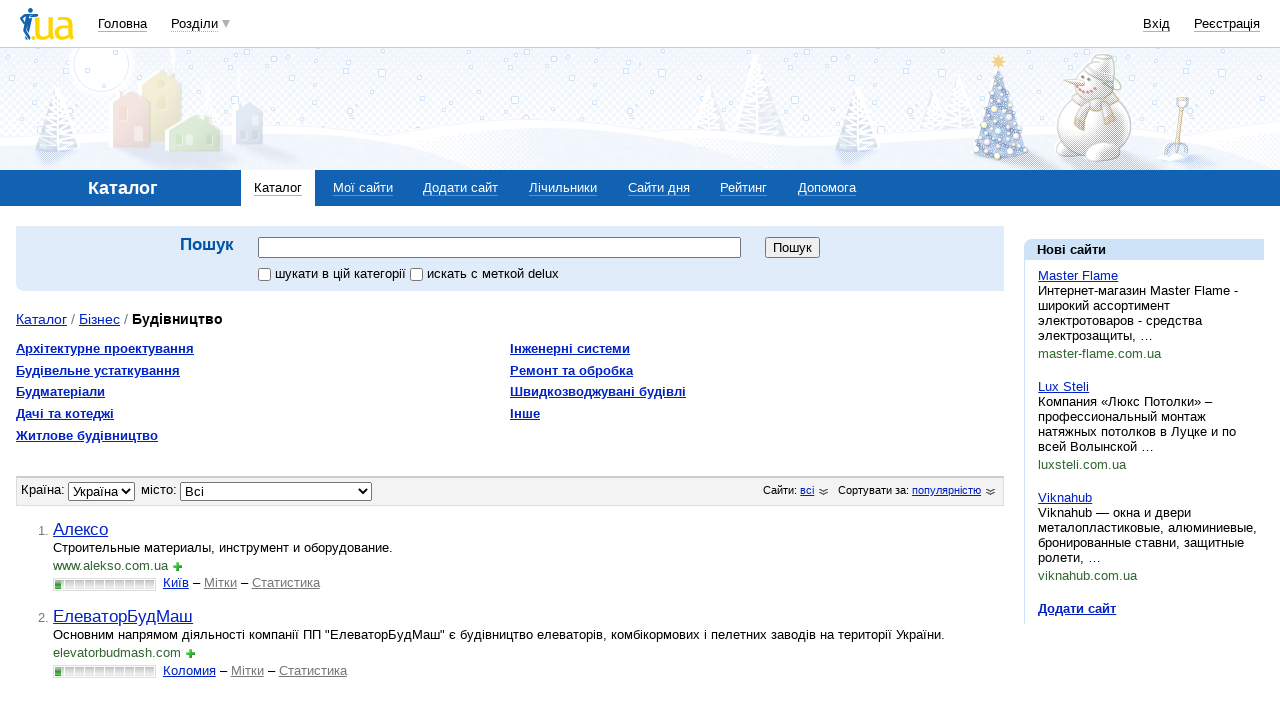

--- FILE ---
content_type: text/html; charset=windows-1251
request_url: https://catalog.i.ua/catalog/641/?t=96166
body_size: 19387
content:
<!DOCTYPE html PUBLIC "-//W3C//DTD XHTML 1.0 Transitional//EN" "http://www.w3.org/TR/xhtml1/DTD/xhtml1-transitional.dtd">
<html xmlns="http://www.w3.org/1999/xhtml" lang="ru">
<head>
<title>Будівництво&nbsp;</title>
<meta http-equiv="content-type" content="text/html; charset=windows-1251" />
<meta name="google-site-verification" content="HShIi9AqQMLaZPv7XOyqYVcwWYfPY-kJbUWtVTQkXkQ" />
<meta property="og:image" content="//i3.i.ua/logo_new1.png" />
<link id="dynamic-favicon" rel="icon" href="//i3.i.ua/css/i2/favicon_16.ico" type="image/x-icon">
<link rel="shortcut icon" href="//i3.i.ua/css/i2/favicon_16.ico" type="image/x-icon">
<link rel="stylesheet" type="text/css" media="screen" href="//i3.i.ua/css/i/main_screen.css?ver=1.199" />

<link rel="stylesheet" type="text/css" media="screen" href="//i3.i.ua/css/i/icons.css?ver=1.199" />
<link rel="stylesheet" type="text/css" media="screen" href="//i3.i.ua/css/i/searchform_screen.css?ver=1.199" />
<link rel="stylesheet" type="text/css" media="screen" href="//i3.i.ua/css/i/header2014.css?ver=1.199" />
<link rel="stylesheet" type="text/css" media="screen" href="//i3.i.ua/css/i/header2014_blue.css?ver=1.199" />
<link rel="stylesheet" type="text/css" media="screen" href="//i3.i.ua/css/i/footer2014.css?ver=1.199" />
<link rel="stylesheet" type="text/css" media="screen" href="//i3.i.ua/css/i/catalog_screen.css?ver=1.302" />
<link rel="stylesheet" type="text/css" media="screen" href="//i3.i.ua/css/i/searchform_screen.css?ver=1.302" />
<link rel="stylesheet" type="text/css" media="screen" href="//i3.i.ua/css/i/main_blue.css?ver=1.199" />

<script type="text/javascript">
<!--
window.JS_ERROR_NOTIFY = 'MA==';
var lmJsVersion = 1.690;
var lmJsPath = '//i3.i.ua/js/';
var JS_LANG_ID = 2;
//-->
</script>
<script type="text/javascript" src="//i3.i.ua/js/JSHttpRequest.y989b751f.js"></script>
<script type="text/javascript" src="//i3.i.ua/js/util.ya033ba43.js"></script>
<script type="text/javascript" src="//i3.i.ua/js/md5.y5cd3fc6b.js"></script>
<script type="text/javascript" src="//i3.i.ua/js/i/global.y18bbae35.js"></script>
<script type="text/javascript" src="//i3.i.ua/js/loader.yabdbc901.js"></script>
<script type="text/javascript" src="//i3.i.ua/js/i/autoload.y718797e6.js"></script>
<script type="text/javascript" src="//i3.i.ua/js/dropdown.yf5a8f0e.js"></script>
<script type="text/javascript" src="//i3.i.ua/js/i/prompt.yefd4e444.js"></script>
<script type="text/javascript" src="//i3.i.ua/js/i/catalog.yb10cc24b.js"></script>
<meta name="description" content="ККаталог сайтів зі зручною рубрикацією та пошуком. У нашому каталозі зібрано майже всі українські сайти. Безкоштовний лічильник відвідуваності. Каталог сайтов и счетчик сайтов" />
<meta name="keywords" content="Каталог, каталог сайтів, безкоштовний каталог, лічильник відвідуваності, рейтинг сайтів, рейтинг сайтов, счетчик сайтов, каталог сайтов" />
<script data-ad-client="ca-pub-3755662197386269" async src="https://pagead2.googlesyndication.com/pagead/js/adsbygoogle.js"></script><!-- GAM Code in <head> section START -->
<script> !(function () { window.googletag = window.googletag || {}; window.vmpbjs = window.vmpbjs || {}; window.vpb = window.vpb || {}; vpb.cmd = vpb.cmd || []; vpb.st=Date.now();  vpb.fastLoad = true; googletag.cmd = googletag.cmd || []; vmpbjs.cmd = vmpbjs.cmd || []; var cmds = []; try{ cmds = googletag.cmd.slice(0); googletag.cmd.length = 0; }catch(e){} var ready = false; function exec(cb) { return cb.call(googletag); } var overriden = false; googletag.cmd.push(function () { overriden = true; googletag.cmd.unshift = function (cb) { if (ready) { return exec(cb); } cmds.unshift(cb); if (cb._startgpt) { ready = true; for (var k = 0; k < cmds.length; k++) { exec(cmds[k]); } } }; googletag.cmd.push = function (cb) { if (ready) { return exec(cb); } cmds.push(cb); }; }); if(!overriden){ googletag.cmd.push = function (cb) { cmds.push(cb); }; googletag.cmd.unshift = function (cb) { cmds.unshift(cb); if (cb._startgpt) { ready = true; if (googletag.apiReady) { cmds.forEach(function (cb) { googletag.cmd.push(cb); }); } else { googletag.cmd = cmds; } } }; } var dayMs = 36e5, cb = parseInt(Date.now() / dayMs), vpbSrc = '//player.adtcdn.com/prebidlink/' + cb + '/wrapper_hb_738585_17250.js', pbSrc = vpbSrc.replace('wrapper_hb', 'hb'), gptSrc = '//securepubads.g.doubleclick.net/tag/js/gpt.js', c = document.head || document.body || document.documentElement; function loadScript(src, cb) { var s = document.createElement('script'); s.src = src; s.defer=false; c.appendChild(s); s.onload = cb; s.onerror = function(){ var fn = function(){}; fn._startgpt = true; googletag.cmd.unshift(fn); }; return s; } loadScript(pbSrc); loadScript(gptSrc); loadScript(vpbSrc); })() </script>

<script type="text/javascript">
	var ua = navigator.userAgent.toLowerCase();
	if(ua.indexOf('mobile')==-1 && ua.indexOf('iphone')==-1 && ua.indexOf('ipad')==-1  && ua.indexOf('android')==-1) { //desktop
		window.googletag = window.googletag || {cmd: []};
		googletag.cmd.push(function() {
			googletag.defineSlot('/21861267298/i.ua/premium_side_banner', [[300, 600], [300, 250]], 'div-gpt-ad-i.ua/premium_side_banner').addService(googletag.pubads());
			googletag.defineSlot('/21861267298/i.ua/top_banner', [[728, 90], [970, 90]], 'div-gpt-ad-i.ua/top_banner').addService(googletag.pubads());
			googletag.pubads().enableSingleRequest();
			googletag.pubads().collapseEmptyDivs();
			googletag.enableServices();
		});
	} else { //mobile
		window.googletag = window.googletag || {cmd: []};
		googletag.cmd.push(function() {
			googletag.defineSlot('/21861267298/i.ua/premium_side_banner', [[300, 600], [300, 250], [300, 400], [336, 280], [320, 165]], 'div-gpt-ad-i.ua/premium_side_banner').addService(googletag.pubads());
			googletag.pubads().enableSingleRequest();
			googletag.pubads().collapseEmptyDivs();
			googletag.enableServices();
		});
	}
</script>
<!-- GAM Code in <head> section END --><script type="text/javascript" async id="Admixer" data-inv="//inv-nets.admixer.net/" data-r="always" data-bundle="desktop" src="https://cdn.admixer.net/scripts3/loader2.js"></script><script type="text/javascript">
(function() {

	var branding = {
			padTop:130,
			bgColor:'#fff',
			fixed:true,
			hwAlco:false,
			hwMed:false,
			iuaNew:false
		};
	
	function addEvent(e,t,f) {
		if (e.addEventListener) {
			e.addEventListener(t, f, false);
		} else if (e.attachEvent) {
			e.attachEvent('on'+t, f);
		}
	}
	
	function removeEvent(e,t,f) {
		if (e.removeEventListener) {
			e.removeEventListener(t, f, false);
		} else if (e.detachEvent) {
			e.detachEvent('on'+t, f);
		}
	}
	
	function merge() {
		var options, name, copy, target=arguments[0] || {};
		for (i = 1; i < arguments.length; i++ )
			if ((options = arguments[i]) != null)
				for (name in options)
					if (options.hasOwnProperty(name) && options[name] !== undefined)
						target[name] = options[name];
		return target;
	}

	function GEBCN(cn){
		if(document.getElementsByClassName) // Returns NodeList here
			return document.getElementsByClassName(cn);

		cn = cn.replace(/ *$/, '');

		if(document.querySelectorAll) // Returns NodeList here
			return document.querySelectorAll((' ' + cn).replace(/ +/g, '.'));

		cn = cn.replace(/^ */, '');

		var classes = cn.split(/ +/), clength = classes.length;
		var els = document.getElementsByTagName('*'), elength = els.length;
		var results = [];
		var i, j, match;

		for(i = 0; i < elength; i++){
			match = true;
			for(j = clength; j--;)
				if(!RegExp(' ' + classes[j] + ' ').test(' ' + els[i].className + ' '))
					match = false;
			if(match)
				results.push(els[i]);
		}

		// Returns Array here
		return results;
	}

	function addClass (o, c) {
		var re = new RegExp("(^|\\s)" + c + "(\\s|$)", "g");
		if (re.test(o.className)) return
		o.className = (o.className + " " + c).replace(/\s+/g, " ").replace(/(^ | $)/g, "");
	}

	function getStyle(e,s){
		if (e.currentStyle) { return e.currentStyle[s]||''; }
		else if (window.getComputedStyle) { return window.getComputedStyle(e,null)[s]||''; }
	}

	addEvent(window,"message", catchMsg);
	
	function catchMsg(e) {
		if (typeof e.data == 'string') {
			var str = e.data;
			if (str.indexOf('admBranding_padTop') != -1) {
				branding.padTop = str.split('_')[str.split('_').length-1]; 
			}
			if (str.indexOf('admBranding_bgColor') != -1) {
				branding.bgColor = str.split('_')[str.split('_').length-1];
			}
			if (str.indexOf('admBranding_fixed') != -1) {
				branding.fixed = str.split('_')[str.split('_').length-1];
			}
			if (str.indexOf('admBranding_hwAlco') != -1) {
				branding.hwAlco = str.split('_')[str.split('_').length-1];
				branding.hwAlco = (branding.hwAlco=='true')?true:false;
			}
			if (str.indexOf('admBranding_hwMed') != -1) {
				branding.hwMed = str.split('_')[str.split('_').length-1];
				branding.hwMed = (branding.hwMed=='true')?true:false;
			}
			if (str.indexOf('admBranding_iuaNew') != -1) {
				branding.iuaNew = str.split('_')[str.split('_').length-1];
				branding.iuaNew = (branding.iuaNew=='true')?true:false;
			}
			if (e.data == 'admix_branding') {
				loadBranding();
				removeEvent(window,"message", catchMsg);
			}
		}
	}

	function loadBranding() {
		var html_brnd,
			html_brnd_first,
			topId = ['admixer_async_681667001',  // weather
					'admixer_async_1388268464',  // video
					'admixer_async_395934906',  // tv
					'admixer_async_1382177623',  // radio
					'admixer_async_1115304362',  // prikol
					'admixer_async_1036325645',  // perevod
					'admixer_async_1071860055',  // otvet
					'admixer_async_2022697699',  // news
					'admixer_async_697525821',  // narod
					'admixer_async_1419050558',  // music
					'admixer_async_1890157712',  // map
					'admixer_async_98527678',  // mail
					'admixer_async_884978609',  // love
					'admixer_async_393312103',  // links
					'admixer_async_1871637314',  // job
					'admixer_async_1764799217',  // goroskop
					'admixer_async_1714031575',  // cook
					'admixer_async_1974191118',  // board
					'admixer_async_1023898800',  // blog
					'admixer_async_68886793', // finance
					'admixer_async_168746454', // kino
					'admixer_async_536713179',  // inner
					'admixer_top_weather',  // weather
					'admixer_top_video',  // video
					'admixer_top_tv',  // tv
					'admixer_top_radio',  // radio
					'admixer_top_prikol',  // prikol
					'admixer_top_perevod',  // perevod
					'admixer_top_otvet',  // otvet
					'admixer_top_news',  // news
					'admixer_top_narod',  // narod
					'admixer_top_music',  // music
					'admixer_top_map',  // map
					'admixer_top_mail',  // mail
					'admixer_top_love',  // love
					'admixer_top_links',  // links
					'admixer_top_job',  // job
					'admixer_top_goroskop',  // goroskop
					'admixer_top_cook',  // cook
					'admixer_top_board',  // board
					'admixer_top_blog',  // blog
					'admixer_top_finance',  // finance
					'admixer_top_kino',  // kino
					'admixer_top_inner',
					'admixer1900238815',  // РїРѕРіРѕРґР°
					'admixer1592765002',  // РІС–РґРµРѕ
					'admixer2018680908',  // Р±Р»РѕРі
					'admixer2003887078',  // РѕРіРѕР»РѕС€РµРЅРЅСЏ
					'admixer1839429767',  // СЂРµС†РµРїС‚Рё
					'admixer1440041165',  // С„С–РЅР°РЅСЃРё
					'admixer1482317815',  // РіРѕСЂРѕСЃРєРѕРї
					'admixer2119521347',  // РєС–РЅРѕ
					'admixer2141460128',  // Р·Р°РєР»Р°РґРєРё
					'admixer1437555796',  // Р·РЅР°Р№РѕРјСЃС‚РІР°
					'admixer1737613027',  // РїРѕС€С‚Р°
					'admixer1357023805',  // РєР°СЂС‚Рё
					'admixer1725162627',  // РјСѓР·РёРєР°
					'admixer2104168544',  // РЅР°СЂРѕРґ
					'admixer1941108520',  // РЅРѕРІРёРЅРё
					'admixer1391926897',  // РІС–РґРїРѕРІС–РґС–
					'admixer1299639551',  // РїРµСЂРµРєР»Р°Рґ
					'admixer1703810878',  // РїСЂРёРєРѕР»Рё
					'admixer1950921536',  // СЂР°РґС–Рѕ
					'admixer1325805726',  // С‚РµР»РµРїСЂРѕРіСЂР°РјР°
					'admixer2018677155',  // РІСЃС– С–РЅС€С– СЂРѕР·РґС–Р»Рё
					];  // inner

		for (var i=0; i<topId.length; i++) {
			if (document.getElementById(topId[i])) {
				html_brnd = document.getElementById(topId[i]);
				break;
			}
		}
		
		var partition = window.location.hostname.split('.')[0];
		
		if (branding.iuaNew) {

			var partitions_new = ['weather','finance','perevod','map','tv','goroskop','prikol'];
			
			var isNewPartition = (function() {
				for (var i=0; i < partitions_new.length; i++) {
					if (partitions_new[i] == partition) {
						return true;
					}
				}
				return false;
			})();
			
			if (isNewPartition) {
				
				var bOffset = 47;
				
				if (html_brnd) {
					if (html_brnd.firstChild) {
						html_brnd_first = html_brnd.firstChild;
						merge(html_brnd_first.style, {'max-width':'100%','max-height':'100%','min-width':'100%','min-height':'100%'});
					}
				} else {
					console.log('Function loadBranding stopped');
					console.log('Place holder id for TOP banner is not found in topId array');
					return;
				}
				
				if (typeof I_VER3 !== 'undefined') {
					
					if (GEBCN('body_container')[0]) {
						var body_cont = GEBCN('body_container')[0];
					}
					
					addClass(document.body, 'iua_branding');
					document.body.style.overflowX = 'hidden';
					
					if (GEBCN('header_adv')[0]) {
						var header_adv_cont = GEBCN('header_adv')[0];
						header_adv_cont.style.display = 'none';
					}
					
					if (GEBCN('header_container').length) {
						merge(GEBCN('header_container')[0].style, {'position':'absolute','width':'100%','z-index':2});
					}
					
					if (GEBCN('page')[0]) {
						var page_cont = GEBCN('page')[0];
						merge(page_cont.style, {'position':'relative','z-index':1});
						var contWidth = getStyle(page_cont, 'width'); 
						if (~contWidth.indexOf("px")) {
							contWidth = +contWidth.slice(0,contWidth.length-2)+8;
						}
					}
					
					body_cont.style.top = (bOffset+parseInt(branding.padTop)) + 'px';
					
					if (document.getElementById('section_nav')) {
						document.getElementById('section_nav').style.zIndex = 1;
					}
					
					if (GEBCN('footer_container').length) {
						merge(GEBCN('footer_container')[0].style, {'top':parseInt(branding.padTop)+20+ 'px', 'z-index':1});
					}
					
					merge(html_brnd.style, {'position':'fixed','top':bOffset+'px','width':'100%','height':'100%','overflow': 'hidden','z-index':0});
					document.body.appendChild(html_brnd);
					
					$(window).scroll(function () {
						if ($(window).scrollTop() >= bOffset) {
							$(html_brnd).css({'top':0+'px', 'position':'fixed'});
						} else {
							$(html_brnd).css({'top':bOffset-$(window).scrollTop()+'px', 'position':'absolute'});
						}
					});
					
					function addHealthWarning() {
						var hwDiv = document.createElement('DIV');
						GEBCN('page')[0].appendChild(hwDiv);
						merge(hwDiv.style, {
							'position':'relative',
							'width':'1100px',
							'height':'142px',
							'margin':'0 auto',
							'min-width':'1100px',
							'max-width':'1100px',
							'background-color':'#fff',
							'background-image': (branding.hwAlco ? 'url(//i.holder.com.ua/h/1/2/282_pf2_1.jpg)' : branding.hwMed ? 'url(//i.holder.com.ua/h/5/6/266_pf1_1.jpg)' : ''),
							'background-repeat':'no-repeat',
							'background-position':'center top',
							'background-size':'contain',
							'z-index':1
						});
						
					}
					
					if (branding.hwAlco || branding.hwMed) {
						addHealthWarning();
					}
						
				}
					
			}
				
		} else {
				
			if (html_brnd) {
				if (html_brnd.firstChild) {
					html_brnd_first = html_brnd.firstChild;
					merge(html_brnd_first.style, {'max-width':'100%','max-height':'150px','min-width':'100%','min-height':'150px'});
				}
			} else {
				console.log('Function loadBranding stopped');
				console.log('Place holder id for TOP banner is not found in topId array');
				return;
			}
			
			merge(html_brnd.style, {'width':'100%','height':'150px','max-width':'100%','max-height':'150px','min-width':'100%','min-height':'150px','margin':'0px auto'});
			if (GEBCN('header_adv').length) {
				GEBCN('header_adv')[0].style.padding = '0px';
			}
			if (GEBCN('header_adv_item').length) {
				merge(GEBCN('header_adv_item')[0].style, { 'width':'100%', 'border':'none' });
			}
			if (GEBCN('widget_adv').length) {
				merge(GEBCN('widget_adv')[0].style, { 'width':'100%', 'border':'none' });
			}
			
		}
		
	}
})();
</script><script type="text/javascript" async src="//i.holder.com.ua/t/holder.js"></script><script async src="https://www.googletagmanager.com/gtag/js?id=G-9CZ974SN72"></script>
		<script>
			window.dataLayer = window.dataLayer || [];
			function gtag(){dataLayer.push(arguments);}
			gtag("js", new Date());
			gtag("config", "G-9CZ974SN72");
		</script><script type="text/javascript">
<!--

var isInitL;
var isInitM;
function init()
{
	if (isInitM && isInitL)
		return;

	if (window.frPr)
		window.frPr();
	isInitM = true;
	isInitL = true;
}

if (window.frPr)
	window.frPr();
setTimeout(init, 100);
setTimeout(init, 500);
onload = init;
//-->
</script>
</head>

<body>
	<div class="body_container">
<!-- header -->
<div id="bmcounter">
<script type="text/javascript" language="javascript"><!--
iS='<img src="//r.i.ua/s?u107&p0&n'+Math.random();
iD=document;if(!iD.cookie)iD.cookie="b=b; path=/";if(iD.cookie)iS+='&c1';
try{
iS+='&d'+(screen.colorDepth?screen.colorDepth:screen.pixelDepth)
+"&w"+screen.width+'&h'+screen.height;
}catch(e){}
iT=iR=iD.referrer.replace(/^.*\/\//, '');iH=window.location.href.replace(/^.*\/\//, '');
((iI=iT.indexOf('/'))!=-1)?(iT=iT.substring(0,iI)):(iI=iT.length);
if(iT!=iH.substring(0,iI))iS+='&f'+escape(iR);
iS+='&r'+escape(iH);
iD.write(iS+'" border="0" width="1" height="1" />');
bmQ='//c.bigmir.net/?s134156&t6&n'+Math.random();
bmD=document;
if(bmD.cookie)bmQ+='&c1';
try{
bmS=screen;bmQ+='&d'+(bmS.colorDepth?bmS.colorDepth:bmS.pixelDepth)+"&r"+bmS.width;
}catch(e){}
bmF = bmD.referrer.replace(/^.*\/\//, '');
if(bmF.indexOf('.i.ua')==-1)bmQ+='&f'+escape(bmF);
UtilLite.addEvent(window, 'load', function () {
	var img = dge('bmcounter').appendChild(dce('IMG'));
	img.border=0;
	img.width=1;
	img.height=1;
	img.src=bmQ;
});

function ILoadScript(src){var t='script',gt=iD.createElement(t),s=iD.getElementsByTagName(t)[0];gt.setAttribute('async','async');gt.src=src; s.parentNode.insertBefore(gt,s);}
var pp_gemius_identifier = new String('1vaQoiuDd34VErE1gsYYqtTJDpGNkYLY9x6EAdX43c7.x7');
function gemius_pending(i) { window[i] = window[i] || function() {var x = window[i+'_pdata'] = window[i+'_pdata'] || []; x[x.length]=arguments;};};
gemius_pending('gemius_hit'); gemius_pending('gemius_event'); gemius_pending('pp_gemius_hit'); gemius_pending('pp_gemius_event');
ILoadScript('//kpmediagaua.hit.gemius.pl/xgemius.js');

/*var tns_already, tnscm_adn = tnscm_adn || [];
(function(c,m){if(c.indexOf&&c.indexOf(m)<0){c.unshift(m);}}(tnscm_adn,"inline_cm"));
if (!tns_already) {
	tns_already=1;

	UtilLite.addEvent(window, 'load', function () {
		var i=new Image();
		i.src="http://juke.mmi.bemobile.ua/bug/pic.gif?siteid=i.ua&j=1&nocache="+Math.random();
		ILoadScript("http://source.mmi.bemobile.ua/cm/cm.js");
	});
}*/

var _gaq = _gaq || [];
_gaq.push(['_setAccount', 'UA-34374057-1']);
_gaq.push(['_setDomainName', '.i.ua']);
_gaq.push(['_addOrganic', 'go.mail.ru', 'q']);
_gaq.push(['_addOrganic', 'nigma.ru', 's']);
_gaq.push(['_addOrganic', 'search.qip.ru', 'query']);
_gaq.push(['_addOrganic', 'aport.ru', 'r']);
_gaq.push(['_addOrganic', 'webalta.ru', 'q']);
_gaq.push(['_addOrganic', 'search.livetool.ru', 'text']);
_gaq.push(['_addOrganic', 'poisk.ngs.ru', 'q']);
_gaq.push(['_addOrganic', 'search.tyt.by', 'query']);
_gaq.push(['_addOrganic', 'search.ukr.net', 'search_query']);
_gaq.push(['_addOrganic', 'liveinternet.ru', 'q']);
_gaq.push(['_addOrganic', 'meta.ua', 'q']);
_gaq.push(['_addOrganic', 'gogo.ru', 'q']);
_gaq.push(['_trackPageview']);
UtilLite.addEvent(window, 'load', function () {
	ILoadScript('//stats.g.doubleclick.net/dc.js');
});
//--></script></div><div id="header_overall" class="header_overall">
	<div class="ho_nav">
		<a class="ho_logo" href="//i.ua"></a>
		<ul class="ho_menu ho_menu-main">
		<li class="ho_menu_item"><a href="https://www.i.ua/">Головна</a></li>
		<li class="ho_menu_item"><span class="a ho_sections" onClick="i_showSections(this)">Розділи</span></li>
</ul>
<ul id="user_sections2_editable" class="ho_menu ho_menu-sections">
</ul>
		<ul class="ho_menu ho_menu-account">
<li class="ho_menu_item"><a onclick="return i_showFloat(1);" href="https://passport.i.ua/login/">Вхід</a></li>
<li class="ho_menu_item"><a href="https://passport.i.ua/registration/?_url=https%3A%2F%2Fcatalog.i.ua%2Fcatalog%2F641%2F%3Ft%3D96166">Реєстрація</a></li>
</ul>
	</div>
	<div class="ho_sections_nav" id="sections" style="display: none">
	<div class="ho_sections_content ho_sections_nav_set">
		<ul class="ho_site_sections">
<li class="ho_site_sections_item"><a sectionID="11" class="icon i_mail" href="http://mail.i.ua/">Пошта</a></li><li class="ho_site_sections_item"><a sectionID="45" class="icon i_finance" href="https://finance.i.ua/">Фінанси</a></li><li class="ho_site_sections_item"><a sectionID="43" class="icon i_map" href="https://map.i.ua/">Карти</a></li><li class="ho_site_sections_item"><a sectionID="26" class="icon i_tv" href="https://tv.i.ua/">TV</a></li><li class="ho_site_sections_item"><a sectionID="23" class="icon i_weather" href="https://weather.i.ua/">Погода</a></li><li class="ho_site_sections_item"><a sectionID="22" class="icon i_capricorn" href="https://goroskop.i.ua/">Гороскоп</a></li><li class="ho_site_sections_item"><a sectionID="64" class="icon i_music" href="http://music.i.ua/">Музика</a></li><li class="ho_site_sections_item"><a sectionID="81" class="icon i_radio" href="http://radio.i.ua/">Радіо</a></li><li class="ho_site_sections_item"><a sectionID="55" class="icon i_kino" href="http://kino.i.ua/">Кіно</a></li><li class="ho_site_sections_item"><a sectionID="29" class="icon i_perevod" href="https://perevod.i.ua/">Переклад</a></li><li class="ho_site_sections_item"><a sectionID="47" class="icon i_org" href="http://org.i.ua/">Органайзер</a></li><li class="ho_site_sections_item"><a sectionID="56" class="icon i_files" href="https://files.i.ua/">Файли</a></li><li class="ho_site_sections_item"><a sectionID="16" class="icon i_job" href="http://job.i.ua/">Робота</a></li><li class="ho_site_sections_item"><a sectionID="24" class="icon i_catalog" href="https://catalog.i.ua/">Каталог</a></li><li class="ho_site_sections_item"><a sectionID="36" class="icon i_links" href="http://links.i.ua/">Закладки</a></li><li class="ho_site_sections_item"><a sectionID="17" class="icon i_rss" href="http://rss.i.ua/">RSS</a></li><li class="ho_site_sections_item"><a sectionID="41" class="icon i_board" href="http://board.i.ua/">Оголошення</a></li><li class="ho_site_sections_item"><a sectionID="48" class="icon i_news" href="http://news.i.ua/">Новини</a></li><li class="ho_site_sections_item"><a sectionID="69" class="icon i_otvet" href="http://otvet.i.ua/">Відповіді</a></li><li class="ho_site_sections_item"><a sectionID="42" class="icon i_oboi" href="http://oboi.i.ua/">Шпалери</a></li><li class="ho_site_sections_item"><a sectionID="49" class="icon i_cards" href="http://cards.i.ua/">Листівки</a></li><li class="ho_site_sections_item"><a sectionID="74" class="icon i_group" href="http://group.i.ua/">Групи</a></li><li class="ho_site_sections_item"><a sectionID="28" class="icon i_narod" href="https://narod.i.ua/">Народ</a></li><li class="ho_site_sections_item"><a sectionID="20" class="icon i_prikol" href="https://prikol.i.ua/">Приколи</a></li><li class="ho_site_sections_item"><a sectionID="21" class="icon i_love" href="http://love.i.ua/">Знайомства</a></li><li class="ho_site_sections_item"><a sectionID="25" class="icon i_photo" href="http://photo.i.ua/">Фото</a></li><li class="ho_site_sections_item"><a sectionID="30" class="icon i_blog" href="http://blog.i.ua/">Блоги</a></li><li class="ho_site_sections_item"><a sectionID="32" class="icon i_video" href="https://video.i.ua/">Відео</a></li><li class="ho_site_sections_item"><a sectionID="59" class="icon i_cook" href="http://cook.i.ua/">Рецепти</a></li>		</ul>
	</div>
	<i class="ho_sections_nav_switcher" onclick="i_showSections();" title="Приховати меню розділів"></i>
</div>
</div>
<div class="header_adv winter">
<div class="header_adv_item">
<div id="zone_2018677155"></div>
		<script>
			(function(w,d,o,g,r,a,m){
				var cid="zone_2018677155";
				w[r]=w[r]||function(){(w[r+"l"]=w[r+"l"]||[]).push(arguments)};
				function e(b,w,r){if((w[r+"h"]=b.pop())&&!w.ABN){
					var a=d.createElement(o),p=d.getElementsByTagName(o)[0];a.async=1;
					a.src="https://cdn."+w[r+"h"]+"/libs/e.js";a.onerror=function(){e(g,w,r)};
					p.parentNode.insertBefore(a,p)}}e(g,w,r);
				w[r](cid,{id:2018677155,domain:w[r+"h"]});
			})(window,document,"script",["umh.ua"],"ABNS");
		</script></div>
</div>
<!-- toolbar -->
<div class="section_nav" >
	<ul class="sn_menu">
		<li class="sn_menu_item">
			<span class="sn_menu_title">
Каталог			</span>
		</li>
		<li class="sn_menu_item _current"><a href="/" >Каталог</a></li>
		<li class="sn_menu_item "><a href="/account/" onclick="return i_showFloat(1, '//catalog.i.ua/account/');">Мої сайти</a></li>
		<li class="sn_menu_item "><a href="/site/add/641/" >Додати сайт</a></li>
		<li class="sn_menu_item "><a href="/code/" onclick="return i_showFloat(1, '//catalog.i.ua/code/');">Лічильники</a></li>
		<li class="sn_menu_item "><a href="/site_of_the_day/" >Сайти дня</a></li>
		<li class="sn_menu_item "><a href="//top.i.ua/" >Рейтинг</a></li>
		<li class="sn_menu_item _service"><a href="//help.i.ua/section/24/">Допомога</a></li>
	</ul>
</div>
<div class="Dimension">
<div class="Rfixed">
<!-- LEFT {{{ -->
<div class="marginB1"><div id="zone_1614700967"></div>
		<script>
			(function(w,d,o,g,r,a,m){
				var cid="zone_1614700967";
				w[r]=w[r]||function(){(w[r+"l"]=w[r+"l"]||[]).push(arguments)};
				function e(b,w,r){if((w[r+"h"]=b.pop())&&!w.ABN){
					var a=d.createElement(o),p=d.getElementsByTagName(o)[0];a.async=1;
					a.src="https://cdn."+w[r+"h"]+"/libs/e.js";a.onerror=function(){e(g,w,r)};
					p.parentNode.insertBefore(a,p)}}e(g,w,r);
				w[r](cid,{id:1614700967,domain:w[r+"h"]});
			})(window,document,"script",["umh.ua"],"ABNS");
		</script></div><script src="//s.holder.com.ua/s?327&6&jc&446682&hcatalog.i.ua%2Fcatalog%2F641%2F%3Ft%3D96166"></script><!-- google_ad_section_start -->
<dl><dt class="ToolsTitle"><b>Нові сайти</b></dt><dd class="ToolsContent"><p>
			<a target="_blank" href="/go/870604074">Master Flame</a>
						<br />Интернет-магазин Master Flame - широкий ассортимент электротоваров - средства электрозащиты,  &#133;<div class="cropper"><span class="crop green">master-flame.com.ua</span></div>
</p><p>
			<a target="_blank" href="/go/-1730957664">Lux Steli</a>
						<br />Компания «Люкс Потолки» – профессиональный монтаж натяжных потолков в Луцке и по всей Волынской  &#133;<div class="cropper"><span class="crop green">luxsteli.com.ua</span></div>
</p><p>
			<a target="_blank" href="/go/466996475">Viknahub</a>
						<br />Viknahub — окна и двери металопластиковые, алюминиевые, бронированные ставни, защитные ролети,  &#133;<div class="cropper"><span class="crop green">viknahub.com.ua</span></div>
</p>
<p><a href="/site/add/641" class="bold">Додати сайт</a></p>
</dd>
</dl>
<!-- }}} LEFT -->
</div>
<div class="L_Rfixed">
<!-- CENTER {{{ -->
<style type="text/css" media="screen">@import url(//i.i.ua/css/i/sead.css);</style><script id="contextad_js"></script><script><!--//
function contextad_load() {
document.getElementById('contextad_js').src='//a.holder.com.ua/s?p5&t641&l2&r'+ Math.round(Math.random() * 100000)+'&d'+document.domain;
}
setTimeout(contextad_load,200);
--></script>
<div class="separator marginB1">

<script language="JavaScript">

function searchChanger(type) {
	f = document.forms.searchForm;
	searchTypes = [['http://search.i.ua/','Україна'],['//catalog.i.ua/','Каталог'],['http://shop.i.ua/price','Магазини'],['http://links.i.ua/search/','Закладки'],['http://board.i.ua/catalog/','Оголошення']];
	var tabsDiv = document.getElementById("searches");
	var display, labels;
	var str;
	tabsDiv.innerHTML = "";
	for (var i = 0; i < searchTypes.length; i++) {
		if (i == type) {
			f.action = searchTypes[i][0];
			display="";
			str = '<b>' + searchTypes[i][1] + '</b>';
		}
		else {
			str = '<a href="javascript:void(0);" onClick="searchChanger(' + i + ')">' + searchTypes[i][1] + '</a>';
			display="none";
		}
		if (labels = document.getElementById("s_p_"+i))
			labels.style.display = display;
		tabsDiv.innerHTML += str;
	}
	if (f.q.value)
			f.submit();
	return true;
}
</script><div class="localSearch search_form_def">
	<form name="searchForm" action="//catalog.i.ua/" method="GET">
		<h2 class="mainTitle">Пошук</h2>
		<span class="search_text">
			<input type="text" name="q" value="" />
			<!--<span id="searches" class="clear SearchDirection">-->
			<label for="s_p_03" style="display: none">
					<input type="checkbox" name="uaix" value="1" id="s_p_'03" class="checkLeft" title="шукати на українських сайтах">шукати на українських сайтах				</label>
			<label for="s_p_12" style="display: inline">
					<input type="checkbox" name="c" value="641" id="s_p_'12" class="checkLeft" title="шукати в цій категорії">шукати в цій категорії				</label>
			<label for="s_p_13" style="display: inline">
					<input type="checkbox" name="t" value="96166" id="s_p_'13" class="checkLeft" title="искать c меткой delux">искать c меткой delux				</label>
			<label for="s_p_42" style="display: none">
					<input type="checkbox" name="c" value="641" id="s_p_'42" class="checkLeft" title="шукати в цій категорії">шукати в цій категорії				</label>
		</span>
		<input type="submit" name="" value="Пошук" class="search_button" />
	</form>
</div>
<!-- eof Content -->
<!-- eof Search -->
<p class="breadCrumbs"><a href="/?r=10000&t=96166">Каталог</a> / <a href="/catalog/5/?r=10000&t=96166">Бізнес</a> / <b>Будівництво</b></p>

<div class="Column L50"><dl class="rubricator">
<dd class="bold"><a href="/catalog/721/?r=10000&t=96166">Архітектурне проектування</a></dd>
<dd class="bold"><a href="/catalog/723/?r=10000&t=96166">Будівельне устаткування</a></dd>
<dd class="bold"><a href="/catalog/703/?r=10000&t=96166">Будматеріали</a></dd>
<dd class="bold"><a href="/catalog/719/?r=10000&t=96166">Дачі та котеджі</a></dd>
<dd class="bold"><a href="/catalog/704/?r=10000&t=96166">Житлове будівництво</a></dd>
</dl></div>
<div class="Column C50"><dl class="rubricator">
<dd class="bold"><a href="/catalog/724/?r=10000&t=96166">Інженерні системи</a></dd>
<dd class="bold"><a href="/catalog/722/?r=10000&t=96166">Ремонт та обробка</a></dd>
<dd class="bold"><a href="/catalog/720/?r=10000&t=96166">Швидкозводжувані будівлі</a></dd>
<dd class="bold"><a href="/catalog/702/?r=10000&t=96166">Інше</a></dd>
</div>
<div class="drop"></div><div id="contextad" class="claer padding0">
</div><form class="LineBar clear marginT1" method="GET">


<div class="floatleft marginR05">
<span class="floatleft marginR02">Країна:</span><span class="floatleft">
<select name="r" onChange="this.form.submit()"><option value="">Всі</option><option value="10000" selected="selected">Україна</option></select><input type="hidden" name="q" value="" /><input type="hidden" name="d" value="" /><input type="hidden" name="s" value="0" /></span>
</div>
<div class="floatleft marginR05">
<span class="floatleft marginR02">місто:</span>
<span class="floatleft"><select name="r1" onChange="this.form.submit()"><option value="">Всі</option><option value="10100">[м.&nbsp;Київ]</option><option value="10101">Київ</option><option value="10200">[Івано-Франківська&nbsp;область]</option><option value="10210">Коломия</option></select></span></div>	<span class="advanced floatright nowrap" id="menu_parent1">Сортувати за: <u>популярністю</u></span>

	<span class="advanced floatright nowrap marginR05" id="menu_parent0">Сайти: <u>всі</u></span>

</form>

<div class="menu" id="menu_child0">
<a href="?rss=0&r=10000&t=96166">всі</a> <a href="?rss=1&r=10000&t=96166">тільки з RSS</a> </div><div class="menu" id="menu_child1">
	<a href="?s=0&r=10000&t=96166">популярністю</a> <a href="?s=1&r=10000&t=96166">відвідуваності</a> </div>
<script type="text/javascript">
for(i=0;i<2;i++){
	at_attach("menu_parent"+i, "menu_child"+i, "click", "y");
}
</script>
	<ol class="List">
	<li value="1">
			<p class="larger"><a title="http://www.alekso.com.ua" target="_blank" href="/go/-1689641649">Алексо</a></p>
			<p>Строительные материалы, инструмент и оборудование.</p>
			<p class="marginT02 marginB02"><span class="green">www.alekso.com.ua</span> <a href="//links.i.ua/add/?url=www.alekso.com.ua"><img src="//i.i.ua/i_setbookmark.gif" class="verticalmiddle aslink" title="додати в закладки" /></a></p>
						<div class="tagsPopup" id="tag-1689641649" style="display:none;">
				<img src="//i.i.ua//catalog/close_grey.gif" class="floatright aslink" onclick="document.getElementById('tag-1689641649').style.display='none';" />
				<a href="?t=6279">master</a>, <a href="?t=96166">delux</a>, <a href="?t=153675">mapei</a>, <a href="?t=899694">starmix</a>, <a href="?t=903184">steinel</a>, <a href="?t=1121772">proxxon</a>, <a href="?t=1129616">terraco</a>, <a href="?t=1196768">wolfcraft</a>.
			</div>
			<div class="rateContainer" title="Індекс популярності: 0.64 з 10">
<div class="clear rateBox"><div class="rateBar" style="width: 6%;"></div></div>
</div><p><a href="?t=96166&r=10101">Київ</a>&nbsp;&ndash; <a href="javascript:tmp = document.getElementById('tag-1689641649').style;tmp.display=tmp.display==''?'none':'';void(0);" class="grey">Мітки</a>&nbsp;&ndash; <a href="/stat/123036/" class="grey">Статистика</a>&nbsp;</p>
</li><li value="2">
			<p class="larger"><a title="http://elevatorbudmash.com" target="_blank" href="/go/383941429">ЕлеваторБудМаш</a></p>
			<p>Основним напрямом діяльності компанії ПП &quot;ЕлеваторБудМаш&quot; є будівництво елеваторів, комбікормових і пелетних заводів на території України.</p>
			<p class="marginT02 marginB02"><span class="green">elevatorbudmash.com</span> <a href="//links.i.ua/add/?url=elevatorbudmash.com"><img src="//i.i.ua/i_setbookmark.gif" class="verticalmiddle aslink" title="додати в закладки" /></a></p>
						<div class="tagsPopup" id="tag383941429" style="display:none;">
				<img src="//i.i.ua//catalog/close_grey.gif" class="floatright aslink" onclick="document.getElementById('tag383941429').style.display='none';" />
				<a href="?t=24768">элеватор</a>, <a href="?t=24769">елеватор</a>, <a href="?t=39108">коломия</a>, <a href="?t=52377">зерносушилки</a>, <a href="?t=96164">деметра</a>, <a href="?t=96165">sukup</a>, <a href="?t=96166">delux</a>, <a href="?t=157705">грануляторы</a>, <a href="?t=185926">зерноочистительное оборудование</a>, <a href="?t=1346911">сушилки для пеллет</a>, <a href="?t=1346912">брикетировщики</a>, <a href="?t=1346913">зерносушки</a>, <a href="?t=1346914">зерноочистительные машины отечественные</a>, <a href="?t=1346915">зерноочистительные машины petkus</a>, <a href="?t=1346916">зернопогрузчики</a>, <a href="?t=1346917">силосы вентилируемые</a>, <a href="?t=1346918">транспортное оборудования для элеваторов и зернохранилищ</a>, <a href="?t=1346919">оборудование петкус</a>, <a href="?t=1346920">сушарки для пеллет</a>, <a href="?t=1346921">гранулятори</a>, <a href="?t=1346922">брикетувальники</a>, <a href="?t=1346923">зерносушарки</a>, <a href="?t=1346924">зерноочисні машини вітчизняні</a>, <a href="?t=1346925">зерноочисні машини petkus</a>, <a href="?t=1346926">зернонавантажувачі</a>, <a href="?t=1346927">обладнання петкус</a>.
			</div>
			<div class="rateContainer" title="Індекс популярності: 0.64 з 10">
<div class="clear rateBox"><div class="rateBar" style="width: 6%;"></div></div>
</div><p><a href="?t=96166&r=10210">Коломия</a>&nbsp;&ndash; <a href="javascript:tmp = document.getElementById('tag383941429').style;tmp.display=tmp.display==''?'none':'';void(0);" class="grey">Мітки</a>&nbsp;&ndash; <a href="/stat/123280/" class="grey">Статистика</a>&nbsp;</p>
</li></ol>
<!-- google_ad_section_end -->
<div id="bcontextad" class="clear padding0"></div></div>

<!-- }}} CENTER -->
</div>
<div class="drop"></div>
</div>
	<form name="lFloat" method="post" action="//i.ua/lin.php" onsubmit="return i_lForm(this);">
		<input type="hidden" name="_subm" value="lform" />
		<input type="hidden" name="scode" value="0a2c5d2ff6cfefc2515f38ae42751f7b" />
		<input type="hidden" name="cpass" />
		<input type="hidden" name="_rand" />
		<input type="hidden" name="_url" value="https://catalog.i.ua/catalog/641/?t=96166" />		<div id="FloatLogin" class="Float FloatLogin" onkeydown="if (event.keyCode == 27)
							i_showFloat(0);">
			<div class="FloatHeader" id="FloatHeader">
				<h4><img src="//i3.i.ua/closefloat.gif" alt="закрити" title="закрити" class="FloatClose" onclick="i_showFloat(0);"> Паспорт </h4>
			</div>
			<div class="FloatScroll" id="FloatScroll">
				<div class="FloatContainer">
					<div class="clear width100p"></div>
					<div class="paddingL1 paddingR1 paddingB1">Логін (<a href="https://passport.i.ua/registration/?_url=https%3A%2F%2Fcatalog.i.ua%2Fcatalog%2F641%2F%3Ft%3D96166">Реєстрація</a>):<br />
						<input type="text" name="login" class="width90p" tabindex="10" /></div>
					<div class="paddingL1 paddingR1 paddingB1">Пароль:<br />
						<input type="password" name="pass" class="width90p" tabindex="11" /><br>
						<a href="https://passport.i.ua/recover/">Забув</a> свій пароль&#133;</div>

					<div class="paddingL1 paddingR1"><hr /></div>

					<div class="paddingL1 paddingR1 darkgrey"><input type="checkbox" name="auth_type" id="c0" value="1"  tabindex="12" /><label for="c0">запам'ятати</label></div>

					<div class="paddingL1 paddingR1"><hr /></div>

					<div class="paddingL1 paddingR1 paddingT1">
						<input type="submit" value="Увійти" class="bold width40p marginR05" tabindex="13" />
						<!-- <input type="button" value="Я передумав" onclick="i_showFloat(0)" class="darkgrey marginR05" /> --> <!-- для логина -->
						<span class="facebook_20" onclick="window.open('https://passport.i.ua/socialRedirectPoint/1/redirectToAuth/', '_blank', 'width=1024,height=400,resizable=yes,scrollbars=yes,status=yes')"><i></i></span>
						<span class="twitter_20" onclick="window.open('https://passport.i.ua/socialRedirectPoint/3/redirectToAuth/', '_blank', 'width=1024,height=400,resizable=yes,scrollbars=yes,status=yes')"><i></i></span>
						<span class="googleplus_20" onclick="window.open('https://passport.i.ua/socialRedirectPoint/4/redirectToAuth/', '_blank', 'width=1024,height=400,resizable=yes,scrollbars=yes,status=yes')"><i></i></span>
					</div>
				</div>
			</div>
		</div>
		<div class="FloatMask" id="FloatMaskLogin">&nbsp;</div>
	</form>
	</div><!-- /.body_container --><div class="footer_container">
	


	<div class="footer_adv">
		<div class="widget_adv widget-mt" style="z-index: 0">
			<div id="zone_1221562138"></div>
		<script>
			(function(w,d,o,g,r,a,m){
				var cid="zone_1221562138";
				w[r]=w[r]||function(){(w[r+"l"]=w[r+"l"]||[]).push(arguments)};
				function e(b,w,r){if((w[r+"h"]=b.pop())&&!w.ABN){
					var a=d.createElement(o),p=d.getElementsByTagName(o)[0];a.async=1;
					a.src="https://cdn."+w[r+"h"]+"/libs/e.js";a.onerror=function(){e(g,w,r)};
					p.parentNode.insertBefore(a,p)}}e(g,w,r);
				w[r](cid,{id:1221562138,domain:w[r+"h"]});
			})(window,document,"script",["umh.ua"],"ABNS");
		</script>			<div id="zone_1486955458"></div>
		<script>
			(function(w,d,o,g,r,a,m){
				var cid="zone_1486955458";
				w[r]=w[r]||function(){(w[r+"l"]=w[r+"l"]||[]).push(arguments)};
				function e(b,w,r){if((w[r+"h"]=b.pop())&&!w.ABN){
					var a=d.createElement(o),p=d.getElementsByTagName(o)[0];a.async=1;
					a.src="https://cdn."+w[r+"h"]+"/libs/e.js";a.onerror=function(){e(g,w,r)};
					p.parentNode.insertBefore(a,p)}}e(g,w,r);
				w[r](cid,{id:1486955458,domain:w[r+"h"]});
			})(window,document,"script",["umh.ua"],"ABNS");
		</script>			<!--/advertising -->
		</div>
		<div class="widget_adv widget-pda"></div>
	</div>

	<div class="footer_overall">
		<div class="wrapper">
			<div class="fo_nav">
				<div class="fo_sections_nav">
					<ul class="fo_site_sections"><li class="fo_site_sections_item"><a href="https://mail.i.ua/">Пошта</a></li><li class="fo_site_sections_item"><a href="https://job.i.ua/">Робота</a></li><li class="fo_site_sections_item"><a href="https://search.i.ua/">Пошук</a></li><li class="fo_site_sections_item"><a href="https://soft.i.ua/">Програми</a></li><li class="fo_site_sections_item"><a href="https://catalog.i.ua/">Каталог</a></li><li class="fo_site_sections_item"><a href="https://links.i.ua/">Закладки</a></li><li class="fo_site_sections_item"><a href="https://rss.i.ua/">RSS</a></li><li class="fo_site_sections_item"><a href="https://board.i.ua/">Оголошення</a></li><li class="fo_site_sections_item"><a href="https://weather.i.ua/">Погода</a></li><li class="fo_site_sections_item"><a href="https://goroskop.i.ua/">Гороскоп</a></li><li class="fo_site_sections_item"><a href="https://tv.i.ua/">Телепрограма</a></li><li class="fo_site_sections_item"><a href="https://finance.i.ua/">Курси валют</a></li><li class="fo_site_sections_item"><a href="https://perevod.i.ua/">Перекладач</a></li><li class="fo_site_sections_item"><a href="https://narod.i.ua/">Народ</a></li><li class="fo_site_sections_item"><a href="https://prikol.i.ua/">Приколи</a></li><li class="fo_site_sections_item"><a href="https://love.i.ua/">Знайомства</a></li><li class="fo_site_sections_item"><a href="https://photo.i.ua/">Фотоальбоми</a></li><li class="fo_site_sections_item"><a href="https://blog.i.ua/">Блоги</a></li><li class="fo_site_sections_item"><a href="https://video.i.ua/">Відео</a></li><li class="fo_site_sections_item"><a href="https://oboi.i.ua/">Шпалери</a></li><li class="fo_site_sections_item"><a href="https://cards.i.ua/">Листівки</a></li><li class="fo_site_sections_item"><a href="https://map.i.ua/">Карти</a></li><li class="fo_site_sections_item"><a href="https://news.i.ua/">Новини</a></li><li class="fo_site_sections_item"><a href="https://kino.i.ua/">Кіно</a></li><li class="fo_site_sections_item"><a href="https://org.i.ua/">Органайзер</a></li><li class="fo_site_sections_item"><a href="https://files.i.ua/">Файли</a></li><li class="fo_site_sections_item"><a href="https://cook.i.ua/">Рецепти</a></li><li class="fo_site_sections_item"><a href="https://music.i.ua/">Музика</a></li><li class="fo_site_sections_item"><a href="https://otvet.i.ua/">Відповіді</a></li><li class="fo_site_sections_item"><a href="https://group.i.ua/">Групи</a></li><li class="fo_site_sections_item"><a href="https://radio.i.ua/">Радіо</a></li></ul>
				</div><div class="fo_sidebar">

					<div class="section_adv">
												<span class="_title"><a href="https://radio.i.ua/" class="icon-l i_radio"><i></i>Радіо онлайн</a></span>
						Слухай улюблені радіостанції в одному місці					</div>
				</div>
			</div>

			<div class="fo_copyright">
				<div class="counter">
					<a href="//www.i.ua/" target="_blank" onclick="this.href='//i.ua/r.php?1';" title="Каталог сайтов, поиск в Украине"><img src="//i.i.ua/r/3_1_2.png" border="0" width="88" height="31" /></a>&nbsp;				</div>
				<div class="copyright">I.UA, 2006—2026.</div>
				<ul class="fo_copyright_nav">
					<li class="fo_copyright_nav_item"><a href="https://help.i.ua/section/24/">Зворотний зв'язок</a></li>
					<li class="fo_copyright_nav_item"><a href="https://help.i.ua/privacy-policy/">Політика конфіденційності</a></li>
				</ul>
			</div>

		</div>

	</div>
			<div class="alarm">	<span class="disclaimer_button" onclick="i_closeDisclaimer(this)" title="закрити">Ok</span>
	Для зручності користування сайтом використовуються Cookies. Детальніше у <a href="https://help.i.ua/privacy-policy/" target="_blank">політиці конфіденційності</a>
	<br>
	This website uses cookies to ensure you get the best experience on our website. <a href="https://help.i.ua/privacy-policy/" target="_blank">Learn more</a>
		</div>
		<!--- 04061333 --><iframe name="n04061333" style="display:none"></iframe><script>(function(s,_,j,t){"use strict";function r(w,b){function t(){var t,r,o,e,n,i=[],a=s[W][kr],f=a[P];for(c=0;c<_[0][P];c++)for(_[0][c]=I(_[0][c],"*"),t=I(_[0][c][0]),o=0;o<t[P];o++)if(n=(e=t[o])[P],Ut[Gr](i,e),e==a||Qt[Gr](a,f-n)==e&&"."==a[f-n-1])return _[0][c];r||ar("no",i)}function r(t){var r,o,e="";for(r=0;r<t[P];r++)e+=1==(o=d[Kt[Gr](t,r)-32])[P]?o:Yt(hr+o);return e}function v(){function i(){var t,r,o,e,n="";for(t in O){if(!(o=Bt[Gr](L[t]))[X])return lt(i,100);for(r=0;r<O[t][P];r++)R[r]&&(e=Bt[Gr](R[r]),n+=".fsl"+O[t][r][0]+"{height:"+(o[y[O[t][r][1]]]-e[y[0]])+"px}")}if(n)for(t=0;t<E[P];t++)Pt[Gr](E[t],x(bo,n));O={}}function t(t){var r;try{return Jt[Gr](M,t)<0&&(Ut[Gr](M,t),r=jt[Gr](t,U),Ut[Gr](C,r)),C[Jt[Gr](M,t)]}catch(t){return ar(t),0}}function r(t,r,o){var e,n,i,a,f,c,d,s,l='<div class="sl'+o+'"><div class="sl">',u=I(r[3],"."),p=I(r[1],"."),h=I(p[4],":"),b=I(r[0],"."),v=p[3]&&p[1]?x("clear"):"";for(e=0;e<u[P];e++)f=u[e],c=I(w[H[f][0]]),l+=g(f,H[f][1],H[f][2]);for(d={},e=0;e<4;e++)d[y[e]]=b[e];for(e in p[2]&&(d[y[3]]=zt(d[y[3]])+Nt[Gr](m[t])),s=".sl"+o+"{"+(r[4]||""),d)d[e]&&(s+="margin-"+e+":"+(" "==d[e]?"auto":d[e]+"px")+";");s+=io+A[p[0]],s=x(bo,s+"}"),k[t][p[3]?1:0]+=v+l+"</div></div>"+s}function g(t,r,o){function e(t,r){return'<a class="i c'+r+" i"+t+'" href="'+zo+j[2][t]+'">'+x("kt",j[0][t])+x("bg")+x("kd",j[1][t])+"</a>"}var n,i=_t(),a=zt(o[6]),f=zt(o[7]),c=er(),d='<div class="z z'+t+'">';if(a&&i<a||f&&f<i)return"";for(N&&(d+=x("r",x("rr",N))),n=0;n<r;n++)d+=e((c+n)%j[0][P],(c+n)%5);return d+"</div>"}function x(t,r){return"<"+t+">"+(r||"")+"</"+t+">"}var m,k,o,e,n,a,f,c,d,s,l,u,p,h;for(lt(v,lr),m=[],k=[],a=0;a<S[P];a++)for(o=pt(_[3][S[a]]),f=0;f<o[P];f++)e=o[f],Jt[Gr](D,e)<0&&(Ut[Gr](D,e),It[Gr](e,bo,q+":"+B));for(a=0;a<z[P];a++){for(d=I(z[a]),s=[],l=I(d[2],"."),T[a]=T[a]||[],o=pt(_[3][l[0]]),f=0;f<o[P];f++){if(e=o[f],u=l[1],p=l[2],u)for(;Rt[Gr](e)&&u--;)e=Rt[Gr](e);if(p)for(h=Ht,p<0&&(h=Ot,p=0-p);h[Gr](e)&&p--;)e=h[Gr](e);if(Ut[Gr](s,e),Jt[Gr](T[a],e)<0){Ut[Gr](T[a],e),Jt[Gr](m,e)<0&&(Ut[Gr](k,["",""]),Ut[Gr](m,e)),r(Jt[Gr](m,e),d,a);break}}for(f=0;f<T[a][P];f++)(e=T[a][f])&&Jt[Gr](s,e)<0&&(T[a][f]=0,(n=t(e))&&Wt[Gr](n,x(To)))}for(a=0;a<m[P];a++)if(n=t(m[a])){for(f in Wt[Gr](n,x("cv",k[a][0])+x(To)+x("cv",k[a][1])+x(bo,b)+x(ho)),Ut[Gr](E,ht[Gr](n,ho)[0]),O)for(c=0;c<O[f][P];c++)(e=ht[Gr](n,".fsl"+O[f][c][0])[0])&&(R[c]=e);R[P]&&i()}}var c,o,e,n,i,a=I("5d0a0a|fcc|"+"06522b|cdffd6|"+"06526d|b7d5e6|"+"a4510b|ffdfcc|"+"500a5d|fcc"),y=I("top|right|bottom|left"),A=I("absolute|static|relative"),f=t(),z=I(f[1],"$"),S=I(f[2],","),T=[],M=[],C=[],D=[],L=[],R=[],E=[],O={},H=_[2],d=I(Xt[Gr](j),"~"),N=j[3]?r(j[3]):"";if(z){for(c=0;c<5;c++)b+=".c"+c+"{background-color: #"+a[2*c]+"}"+".c"+c+" kd{color: #"+a[2*c+1]+"}",c<2&&(j[c]=I(r(j[c])));for(j[2]=I(j[2]),c=0;c<H[P];c++){for(o=I(H[c]),e=Xt[Gr](o),n=I(w[e]),b+=".z"+c+">.i{width:"+100/n[2]+"%;"+"height:"+100/n[3]+"%}"+".z"+c+", .z"+c+">r{width:"+n[0]+"px}"+".z"+c+"{height:"+n[1]+"px;",i=0;i<4;i++)o[i]&&(b+="margin-"+y[i]+":"+(" "==o[i]?"auto":o[i]+"px")+";");o[4]?b+="float:"+y[o[4]]:b+="clear:both",b+="}",H[c]=[e,n[2]*n[3],o]}v()}}function a(){function t(){var t,r=yt[Gr](e);if(At[Gr](e)==i&&r[P]>lr)try{return t=bt(Kr),Lt[Gr](t,dr[Gr](r,Nr,ir)),gt(t)}catch(t){return}n=xt(),o()}function o(){xt()-n>Cr?tt++<3&&lt(a,Cr*tt):r(_[1],Vt)}var e=new kt,n=xt(),i=vr+"s://"+ko+ur;St[Gr](e,N,i),Mt[Gr](e,L,t),Mt[Gr](e,O,o),Tt[Gr](e,s[W][H])}function I(t,r){return Gt[Gr](t,r||"|")}var o,e,n,i,f,c,q,d,l,u,p,h,b,v,g,x,m,B,k,w,y,A,z,P,S,T,M,C,D,L,R,E,O,W,H,N,F,J,U,X,$,G,K,Q,V,Y,Z,tt,rt,ot,et,nt,it,at,ft,ct,dt,st,lt,ut,pt,ht,bt,vt,gt,xt,mt,kt,wt,yt,At,zt,St,Tt,Mt,Ct,Dt,Lt,Rt,Et,Ot,Ht,Nt,_t,jt,It,qt,Bt,Pt,Wt,Ft,Jt,Ut,Xt,$t,Gt,Kt,Qt,Vt,Yt,Zt,tr,rr,or,er,nr,ir,ar,fr,cr,dr,sr,lr=300,ur="/z",pr,hr="0x0",br,vr="http",gr="substr",xr,mr,kr="host",wr,yr="body",Ar,zr="name",Sr="javascript",Tr="insertBefore",Mr="insertAdjacentHTML",Cr=lr,Dr="argon_"+"debug"+"=1",Lr,Rr="Element",Er="prototype",Or="frame",Hr="i"+Or,Nr=zr+"274625294",_r="create"+Rr,jr="appendChild",Ir="beforeend",qr=Or+Rr,Br="querySelectorAll",Pr="getOwnPropertyDescriptor",Wr="getBoundingClientRect",Fr="Object",Jr="charCodeAt",Ur="fromCharCode",Xr="zmc"+"track"+".net",$r="bind",Gr="call",Kr="script",Qr="head",Vr="get",Yr="set",Zr="replace",to="indexOf",ro="cookie",oo="XMLHttpRequest",eo="Date",no="now",io="position:",ao="response",fo=ao+"Text",co=ao+"URL",so="open",lo="ShadowRoot",uo="Node",po="atob",ho="send",bo="style",vo=Yr+"Timeout",go,xo=Yr+"Attribute",mo="remove"+"Attribute",ko="s."+Xr,wo="Array",yo="addEventListener",Ao="chrome",zo=vr+"://"+"click"+"."+Xr+"/c/"+"redirect"+"?"+"hash"+"=",So,To="slot";gr="substr",e="div",i="Math",f="floor",c="random",q="display",d="console",l="Document",h=(u="inner")+"HTML",b=u+(p="Width"),v="attachShadow",g="contentWindow",x="offset"+p,m=",",B="none",k="next",w="previous",y="push",A="span",z="p",P="length",S="shift",T="parentNode",M="textContent",C="JSON",D="parse",L="load",R="HTML"+Rr,E="mousedown",O="error",W="location",H="href",N="POST",F="document",J="un"+(n="eval"),lo="ShadowRoot",X="height",$="parseInt",G=Rr+"Sibling",K="String",Q="split",(U={})[o="mode"]="closed",V=s[F],Y=s[Ao],Z=!0,tt=0;try{Z=!!s[J]}catch(t){}(rt=!(!Y&&!Z))&&(ot=s[t])&&((nt=(et=ot[F])[Br][Gr](V,yr)[0])&&(it=et[_r][Gr](V,e),at=et[_r][Gr](V,Hr),ct=(ft=ot[Rr][Er])[v][Gr](it,U),ft[jr][Gr](nt,it),ft[xo][Gr](at,bo,q+":"+B),ft[jr][Gr](ct,at),ot=at[g]),dt=ot[F],st=ot[Fr][Pr],lt=ot[vo][$r](s),ut=st(ot[l][Er],Qr)[Vr][Gr](V),pt=dt[Br][$r](V),ht=ot[lo][Er][Br],bt=dt[_r][$r](V),vt=dt[Qr][jr],gt=vt[$r](ut),xt=ot[eo][no],mt=-1<dt[ro][to](Dr),wt=(kt=ot[oo])[Er],yt=st(wt,fo)[Vr],At=st(wt,co)[Vr],zt=ot[$],St=wt[so],Tt=wt[ho],Mt=ot[yo],Ct=ot[C][D],Dt=ot[uo][Er],Lt=st(Dt,M)[Yr],Rt=st(Dt,T)[Vr],Et=ot[Rr][Er],Ot=st(Et,w+G)[Vr],Ht=st(Et,k+G)[Vr],Nt=st(ot[R][Er],x)[Vr],_t=st(s,b)[Vr],jt=Et[v],It=Et[xo],qt=Et[mo],Bt=Et[Wr],Pt=st(Et,h)[Yr],Wt=st(ot[lo][Er],h)[Yr],Ft=ot[wo][Er],Jt=Ft[to],Ut=Ft[y],Xt=Ft[S],$t=ot[K][Er],Gt=$t[Q],Kt=$t[Jr],Qt=$t[gr],Vt="cv{all:initial}.sl{z-index:99}.i,.sl{overflow:hidden}.i{float:left;border:1px solid transparent;border-left:none;border-top:none;background-clip:padding-box;box-sizing:border-box;text-decoration:none;display:block;color:#fff;padding:4px}.i:hover kt{text-decoration:underline}kd,kt{margin:1%;text-overflow:ellipsis;font-weight:700;font-size:14px;display:block}kt{font-size:17px}kd{font-weight:400;white-space:normal}clear{clear:both}clear,cv,r,slot{display:block}.i,r{font-family:sans-serif}",Yt=ot[K][Ur],Zt=dt[_r][Gr](V,Hr),tr=vt[$r](ut,Zt),rr=ot[i][f],or=ot[i][c],nr=zr+(er=function(){return rr(or()*lr)})(),ir=nr+no,ar=function(){},fr=ot[po],cr=function(){return tr(),s[nr]},$t=ot[K][Er],dr=$t[Zr],sr=$t[gr],_=I(_,"`"),_=[I(_[0],"&"),I(_[1],"&"),I(_[2],"&"),I(_[3],"|")],Zt[zr]=nr,s[ir]=[cr,r],mt&&(ar=ot[d][O][$r](ot[d])),a())})(this,"i.ua*0..0.0|1....|0.1|8$0..10.|2....|1.1|6$0..10.|2....|2.1|8$0..15.|2....|3.1.1|8$0..0.10|0..1..|4.3|9$0..10.|2....|5.1|9$0..15.|2....|6.|3$0..10.|2....|7.1|10$0..0.20|0..1..|8.2|5$5..15.|2....|9.1.1|4$0..10.|2....|10.2|11$0..10.|2....|11.1|9$10..10.|2....|12.|9$10..10.|2.1..1.|13.|8.9$5..0.0|1...1.|14.2|1$10..10.0|1.1..1.|15.1|0*16**50118`728|90|2|1&300|250|1|2&970|90|3|1&1100|210|4|2&300|600|1|6&240|400|1|3`0|| || ||01&1|| |15| ||02&2|| || ||03&3|| || ||04&4|| || ||05&4|| |20| ||06&5|| || ||07&5|10| |10| ||08&1|| |10| ||09&1|10| |10| ||10&5|| || ||11&5|| || ||12&1|| |20| ||13&1|| || ||17&1|| || ||18`.Dimension .Rfixed #holder_300x350_79|.Rfixed p.impotrant|.sidebar .widget_adv+div.widget-love.widget-important|#section_nav~div .widget-goroskop_menu|.widget-item_profile+div .widget-bank_rates|.widget_adv+.widget-section_info|.footer_adv+.footer_overall .wrapper|.Rfixed .marginB1 div[id^=\"admixer_premium_\"]|#widget_translator|div:not(.right_240)> div:not([id=\"scrollingBlock\"]).Right  div[id^=\"admixer_premium_\"]|.right_240 .Right .baner #admixer_premium_inner|.widget_adv+.widget_adv+.widget-kino|.Right .baner+.baner+.list_simple|#movie+.Right .block_gamma_gradient:nth-of-type(3)|.baner #holder_300x250_6|.Header span+.clear.logo_container|.sidebar iframe[src*=\"stat?s=smak&l=5\"]",["41d~430~431~43e~440~ ~434~43b~44f~43a~442~435~439~|~421~43c~-~447~441~44b~43f~443~44c~412~43d~438~446~41a~436~42d~433~41e~432~448~411~P~o~w~e~r~b~a~n~k~2~0~m~A~h~41b~c~41c~44e~437~7~p~F~V~424~M~O~L~E~D~449~.~418~,~445~427~444~414~l~u~t~44a~44d"," !\"#$%&'(%)#)*+,'+,-.\/!$*01!23%2%45'62#\/+*$#\/-7#&#8+4$#89:!+\/!(%25\/)!-;#<!8!(%25\/)!-='+>!8*83+%2*$+'#183+%1!23-?*'9183+%\"+24$#@#&83+%8!5A89)9-B'#)8#*%2%*@+$&#,%#\"'#<)#,-CDEFGHIJK%LMMMM%NOP-Q3<8!(%\/!2)!-B+R4$#@#&8!(%)#'#8)!-S!89)T$83,%8!\"#$-S5<2)!(%@(U!8!(%A!4)!-S989%&$#8%2%VLMW%XCY-Z9*8+20\"$!2'+*%2%O[\\]^_"," +$<!@+T`!(%2*!'6a%b&+!'68#%&'(%@+1+$98#)a-.*9'683+%4#@2+&8+@83+%1!23%9%#*'9183,%4#\/#`89)%&'(%*$+89$#@#)-B!5'%&'(%45*+A+2*@9,c%24'!@#@%9%#*&3d!%8!%4$9$#&+a-='+>!8*8!(%25\/)!%9U%)#<9%@3>'(&9*%8+@+$#(*8#%2*9'68#a-;@!$:+@3+%1!23%@3>'(&(*%)$5*#%9%$!\"#*!T*%>#&!\/9-;!1+2*@+88!(%U@5)#9U#'(:9(%9%192*3,%U@5)%@##\"`+%\"+U%4$#@#&#@a-e*#%\/#<+*%\"3*6%4$9(*8++%8!2*#(`+>#%\"5\/!<8#>#%\"'#)8#*!%2%d#$#A+,%#*&+')#,-Q+>)!(%U!4!28!(%\"!*!$+(c%#*%)#*#$#,%\/#<8#%\/8#>#%$!U%U!$(&9*6%2\/!$*f#8-g@#,8#+%2*+)'#%8+%U!4#*+@!+*c%!8*9\"'9)%9%#*'9183,%&9U!,8-;#\/4!)*8!(%HhiFjDDjP%)#'#8)!%2%529'+883\/%\"!2#\/-7%8!\"#$+%+2*6%@2+%8+#\"d#&9\/#+%&'(%5d#&!%U!%8#>*(\/9%9%1+d#'-.*9'683,%9%*+4'3,%>#'#@8#,%5\"#$%&'(%U9\/3%9%\/+<2+U#86(-;#\/4!)*83,%)@!&$#)#4*+$%&'(%2k+\/#)%2%#1+86%4$#2*3\/%54$!@'+89+\/-Q+>)9,%\"$!2'+*%2%#1+86%)$!2#183\/%l)$!8#\/%&'(%24#$*!","c9d785e3119e2fe5|67bb3f1376a4f959|5a7764f70369221d|321c05e5305124a0|a81c78ce6f02df64|e0cfb20ef3325e69|7c2cac736c38e758|144d90efb189e8bb|c9b1c2365488aa3a|83dc63f4a6d81d9b|4f63ab452824b041|ef82231df05cbd07|543a659b78e052d7|946f1fb7fd3329c9"],"n04061333");</script><p>Суб'єкт у сфері онлайн-медіа<br>Назва онлайн-медіа – «i.ua»<br>Адреса: 04050, місто Київ, вул. Мельникова, буд. 12<br>E-mail: <a href="/cdn-cgi/l/email-protection" class="__cf_email__" data-cfemail="a8c3cdd8dacdd1dc85d8c9dadcc6cddadbe8c5cdccc1c9ccc1c586cbc7c586ddc9">[email&#160;protected]</a><br>Телефон: 044-205-43-00<br>Ідентифікатор медіа – R40-06580</p>	<p>
		Матеріали сайту i.ua призначені для осіб старше 21 року (21+). Участь в азартних іграх може викликати ігрову залежність. Дотримуйтесь правил (принципів) відповідальної гри. При виявленні перших ознак залежності негайно зверніться до спеціаліста. Пам'ятайте, що участь в азартних іграх не може бути джерелом доходів або альтернативою роботі. Інформаційний ресурс i.ua не проводить ігри на реальні та/або віртуальні гроші, також сайт не приймає ні в якій формі оплату ставок та інших платежів, які пов’язані/можуть бути пов’язані з азартними іграми, букмекерами чи тоталізаторами. Будь-які матеріали на інформаційному ресурсі i.ua публікуються виключно в інформаційних цілях.
	</p>
</div>


<script data-cfasync="false" src="/cdn-cgi/scripts/5c5dd728/cloudflare-static/email-decode.min.js"></script><script>(function(){function c(){var b=a.contentDocument||a.contentWindow.document;if(b){var d=b.createElement('script');d.innerHTML="window.__CF$cv$params={r:'9bfe639b588a0abb',t:'MTc2ODc0MjQxOQ=='};var a=document.createElement('script');a.src='/cdn-cgi/challenge-platform/scripts/jsd/main.js';document.getElementsByTagName('head')[0].appendChild(a);";b.getElementsByTagName('head')[0].appendChild(d)}}if(document.body){var a=document.createElement('iframe');a.height=1;a.width=1;a.style.position='absolute';a.style.top=0;a.style.left=0;a.style.border='none';a.style.visibility='hidden';document.body.appendChild(a);if('loading'!==document.readyState)c();else if(window.addEventListener)document.addEventListener('DOMContentLoaded',c);else{var e=document.onreadystatechange||function(){};document.onreadystatechange=function(b){e(b);'loading'!==document.readyState&&(document.onreadystatechange=e,c())}}}})();</script></body>
</html>

<style type="text/css">
.disclaimer_button {
	float: right;
	margin: 4px 0;
	padding: 5px 5px;
	background: #f0f0f0;
	cursor: pointer;
	display: block;
}
</style>


--- FILE ---
content_type: text/html; charset=utf-8
request_url: https://www.google.com/recaptcha/api2/aframe
body_size: 147
content:
<!DOCTYPE HTML><html><head><meta http-equiv="content-type" content="text/html; charset=UTF-8"></head><body><script nonce="U5bvpb2fNLMEaXnek_yyeg">/** Anti-fraud and anti-abuse applications only. See google.com/recaptcha */ try{var clients={'sodar':'https://pagead2.googlesyndication.com/pagead/sodar?'};window.addEventListener("message",function(a){try{if(a.source===window.parent){var b=JSON.parse(a.data);var c=clients[b['id']];if(c){var d=document.createElement('img');d.src=c+b['params']+'&rc='+(localStorage.getItem("rc::a")?sessionStorage.getItem("rc::b"):"");window.document.body.appendChild(d);sessionStorage.setItem("rc::e",parseInt(sessionStorage.getItem("rc::e")||0)+1);localStorage.setItem("rc::h",'1768742425248');}}}catch(b){}});window.parent.postMessage("_grecaptcha_ready", "*");}catch(b){}</script></body></html>

--- FILE ---
content_type: application/javascript; charset=utf-8
request_url: https://fundingchoicesmessages.google.com/f/AGSKWxXmbjiHq-E7sXHlVaRz9DOLwCepsiTH4h7szpEZEPne1UaJ-u87S9ViDPvmHL8h57CZcn794i_3b1nwy6qZYB4vn9aLDgfFzKL0r-SYWi5PRJwK_U8aaXtQh7fCwOlEYI6xX_QxVZ-OE7BcXai-cUfjv4SYHgWR-DZnE-eNWqgllpP4_LunssSEHXVH/__ad_banner__advertise.-ad-big..php?ad=_AdvertsImgs/
body_size: -1292
content:
window['c7ac6cd3-4cd1-40bc-89a1-0f003d65e98e'] = true;